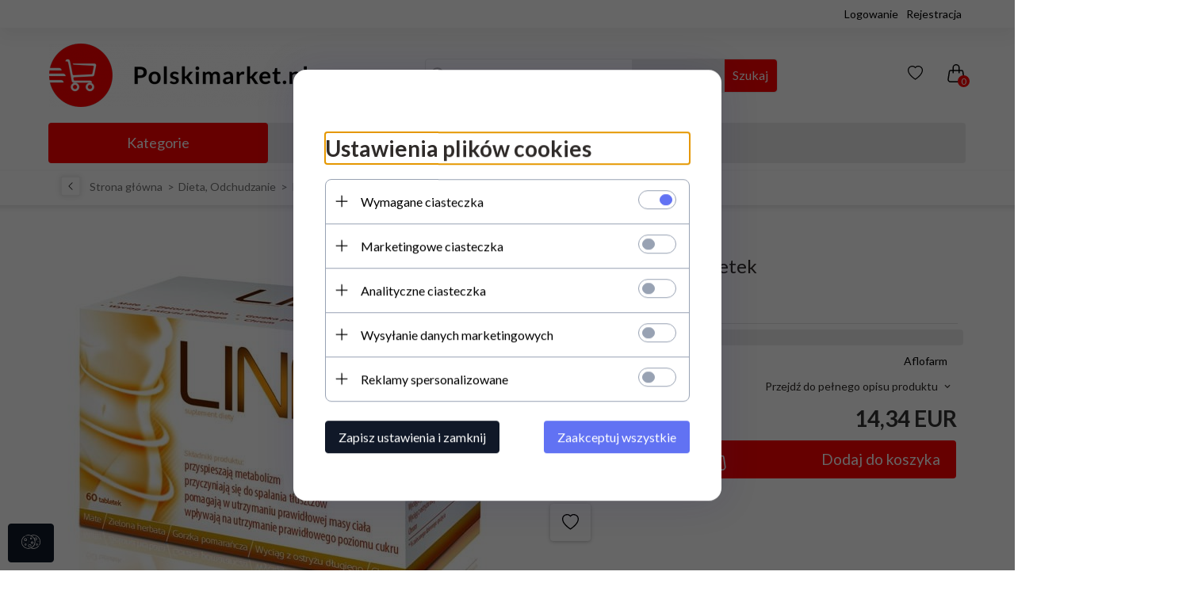

--- FILE ---
content_type: text/html; charset=UTF-8
request_url: https://polskimarket.de/ajax/info/mis/
body_size: -14
content:
{"misId":"41c984ab5d02083e06ba04fae2c3f97d"}

--- FILE ---
content_type: text/html; charset=UTF-8
request_url: https://polskimarket.de/ajax/pinfo/inventory/
body_size: 171
content:

<form id="options_form" name="options_form" method="post" action="/_cart/index/">
    <div id="options_form_tab" class="inventory-container">
            </div>
    <input type="hidden" id="products_id" name="products_id" value="81110" />
    <input type="hidden" id="rtime" name="rtime" value="2 dni" />
    <script>
			window.jQuery && window.jQuery.trigger("inventoryLoaded");
    </script>
